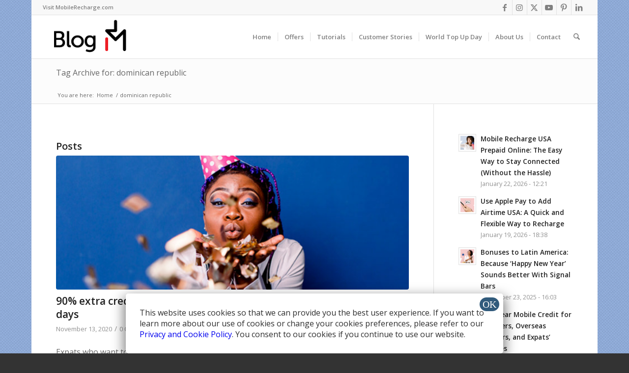

--- FILE ---
content_type: text/html; charset=UTF-8
request_url: https://blog.mobilerecharge.com/tag/dominican-republic/
body_size: 14385
content:
<!DOCTYPE html>
<html lang="en-US" class="html_boxed responsive av-preloader-disabled  html_header_top html_logo_left html_main_nav_header html_menu_right html_slim html_header_sticky html_header_shrinking html_header_topbar_active html_mobile_menu_tablet html_header_searchicon html_content_align_center html_header_unstick_top_disabled html_header_stretch html_av-submenu-hidden html_av-submenu-display-click html_av-overlay-side html_av-overlay-side-classic html_av-submenu-noclone html_entry_id_3374 av-cookies-no-cookie-consent av-no-preview av-default-lightbox html_text_menu_active av-mobile-menu-switch-default">
<head>
<meta charset="UTF-8" />


<!-- mobile setting -->
<meta name="viewport" content="width=device-width, initial-scale=1">

<!-- Scripts/CSS and wp_head hook -->
<meta name='robots' content='index, follow, max-image-preview:large, max-snippet:-1, max-video-preview:-1' />
	<style>img:is([sizes="auto" i], [sizes^="auto," i]) { contain-intrinsic-size: 3000px 1500px }</style>
	
	<!-- This site is optimized with the Yoast SEO plugin v25.9 - https://yoast.com/wordpress/plugins/seo/ -->
	<title>dominican republic Archives - MobileRecharge Blog</title>
	<link rel="canonical" href="https://blog.mobilerecharge.com/tag/dominican-republic/" />
	<meta property="og:locale" content="en_US" />
	<meta property="og:type" content="article" />
	<meta property="og:title" content="dominican republic Archives - MobileRecharge Blog" />
	<meta property="og:url" content="https://blog.mobilerecharge.com/tag/dominican-republic/" />
	<meta property="og:site_name" content="MobileRecharge Blog" />
	<script type="application/ld+json" class="yoast-schema-graph">{"@context":"https://schema.org","@graph":[{"@type":"CollectionPage","@id":"https://blog.mobilerecharge.com/tag/dominican-republic/","url":"https://blog.mobilerecharge.com/tag/dominican-republic/","name":"dominican republic Archives - MobileRecharge Blog","isPartOf":{"@id":"https://blog.mobilerecharge.com/#website"},"primaryImageOfPage":{"@id":"https://blog.mobilerecharge.com/tag/dominican-republic/#primaryimage"},"image":{"@id":"https://blog.mobilerecharge.com/tag/dominican-republic/#primaryimage"},"thumbnailUrl":"https://blog.mobilerecharge.com/wp-content/uploads/2020/11/Screenshot-2020-11-13-at-11.53.17.png","breadcrumb":{"@id":"https://blog.mobilerecharge.com/tag/dominican-republic/#breadcrumb"},"inLanguage":"en-US"},{"@type":"ImageObject","inLanguage":"en-US","@id":"https://blog.mobilerecharge.com/tag/dominican-republic/#primaryimage","url":"https://blog.mobilerecharge.com/wp-content/uploads/2020/11/Screenshot-2020-11-13-at-11.53.17.png","contentUrl":"https://blog.mobilerecharge.com/wp-content/uploads/2020/11/Screenshot-2020-11-13-at-11.53.17.png","width":1264,"height":754,"caption":"Dominican woman"},{"@type":"BreadcrumbList","@id":"https://blog.mobilerecharge.com/tag/dominican-republic/#breadcrumb","itemListElement":[{"@type":"ListItem","position":1,"name":"Home","item":"https://blog.mobilerecharge.com/"},{"@type":"ListItem","position":2,"name":"dominican republic"}]},{"@type":"WebSite","@id":"https://blog.mobilerecharge.com/#website","url":"https://blog.mobilerecharge.com/","name":"MobileRecharge Blog","description":"Recharge a mobile fast and easy!","potentialAction":[{"@type":"SearchAction","target":{"@type":"EntryPoint","urlTemplate":"https://blog.mobilerecharge.com/?s={search_term_string}"},"query-input":{"@type":"PropertyValueSpecification","valueRequired":true,"valueName":"search_term_string"}}],"inLanguage":"en-US"}]}</script>
	<!-- / Yoast SEO plugin. -->


<link rel='dns-prefetch' href='//blog.mobilerecharge.com' />
<link rel='dns-prefetch' href='//ajax.googleapis.com' />

<!-- google webfont font replacement -->

			<script type='text/javascript'>

				(function() {

					/*	check if webfonts are disabled by user setting via cookie - or user must opt in.	*/
					var html = document.getElementsByTagName('html')[0];
					var cookie_check = html.className.indexOf('av-cookies-needs-opt-in') >= 0 || html.className.indexOf('av-cookies-can-opt-out') >= 0;
					var allow_continue = true;
					var silent_accept_cookie = html.className.indexOf('av-cookies-user-silent-accept') >= 0;

					if( cookie_check && ! silent_accept_cookie )
					{
						if( ! document.cookie.match(/aviaCookieConsent/) || html.className.indexOf('av-cookies-session-refused') >= 0 )
						{
							allow_continue = false;
						}
						else
						{
							if( ! document.cookie.match(/aviaPrivacyRefuseCookiesHideBar/) )
							{
								allow_continue = false;
							}
							else if( ! document.cookie.match(/aviaPrivacyEssentialCookiesEnabled/) )
							{
								allow_continue = false;
							}
							else if( document.cookie.match(/aviaPrivacyGoogleWebfontsDisabled/) )
							{
								allow_continue = false;
							}
						}
					}

					if( allow_continue )
					{
						var f = document.createElement('link');

						f.type 	= 'text/css';
						f.rel 	= 'stylesheet';
						f.href 	= 'https://fonts.googleapis.com/css?family=Open+Sans:400,600&display=auto';
						f.id 	= 'avia-google-webfont';

						document.getElementsByTagName('head')[0].appendChild(f);
					}
				})();

			</script>
			<link rel='stylesheet' id='avia-grid-css' href='https://blog.mobilerecharge.com/wp-content/themes/enfold/css/grid.css?ver=7.1.2' type='text/css' media='all' />
<link rel='stylesheet' id='avia-base-css' href='https://blog.mobilerecharge.com/wp-content/themes/enfold/css/base.css?ver=7.1.2' type='text/css' media='all' />
<link rel='stylesheet' id='avia-layout-css' href='https://blog.mobilerecharge.com/wp-content/themes/enfold/css/layout.css?ver=7.1.2' type='text/css' media='all' />
<link rel='stylesheet' id='avia-module-blog-css' href='https://blog.mobilerecharge.com/wp-content/themes/enfold/config-templatebuilder/avia-shortcodes/blog/blog.css?ver=7.1.2' type='text/css' media='all' />
<link rel='stylesheet' id='avia-module-postslider-css' href='https://blog.mobilerecharge.com/wp-content/themes/enfold/config-templatebuilder/avia-shortcodes/postslider/postslider.css?ver=7.1.2' type='text/css' media='all' />
<link rel='stylesheet' id='avia-module-button-css' href='https://blog.mobilerecharge.com/wp-content/themes/enfold/config-templatebuilder/avia-shortcodes/buttons/buttons.css?ver=7.1.2' type='text/css' media='all' />
<link rel='stylesheet' id='avia-module-buttonrow-css' href='https://blog.mobilerecharge.com/wp-content/themes/enfold/config-templatebuilder/avia-shortcodes/buttonrow/buttonrow.css?ver=7.1.2' type='text/css' media='all' />
<link rel='stylesheet' id='avia-module-catalogue-css' href='https://blog.mobilerecharge.com/wp-content/themes/enfold/config-templatebuilder/avia-shortcodes/catalogue/catalogue.css?ver=7.1.2' type='text/css' media='all' />
<link rel='stylesheet' id='avia-module-comments-css' href='https://blog.mobilerecharge.com/wp-content/themes/enfold/config-templatebuilder/avia-shortcodes/comments/comments.css?ver=7.1.2' type='text/css' media='all' />
<link rel='stylesheet' id='avia-module-contact-css' href='https://blog.mobilerecharge.com/wp-content/themes/enfold/config-templatebuilder/avia-shortcodes/contact/contact.css?ver=7.1.2' type='text/css' media='all' />
<link rel='stylesheet' id='avia-module-slideshow-css' href='https://blog.mobilerecharge.com/wp-content/themes/enfold/config-templatebuilder/avia-shortcodes/slideshow/slideshow.css?ver=7.1.2' type='text/css' media='all' />
<link rel='stylesheet' id='avia-module-slideshow-contentpartner-css' href='https://blog.mobilerecharge.com/wp-content/themes/enfold/config-templatebuilder/avia-shortcodes/contentslider/contentslider.css?ver=7.1.2' type='text/css' media='all' />
<link rel='stylesheet' id='avia-module-countdown-css' href='https://blog.mobilerecharge.com/wp-content/themes/enfold/config-templatebuilder/avia-shortcodes/countdown/countdown.css?ver=7.1.2' type='text/css' media='all' />
<link rel='stylesheet' id='avia-module-gallery-css' href='https://blog.mobilerecharge.com/wp-content/themes/enfold/config-templatebuilder/avia-shortcodes/gallery/gallery.css?ver=7.1.2' type='text/css' media='all' />
<link rel='stylesheet' id='avia-module-gridrow-css' href='https://blog.mobilerecharge.com/wp-content/themes/enfold/config-templatebuilder/avia-shortcodes/grid_row/grid_row.css?ver=7.1.2' type='text/css' media='all' />
<link rel='stylesheet' id='avia-module-heading-css' href='https://blog.mobilerecharge.com/wp-content/themes/enfold/config-templatebuilder/avia-shortcodes/heading/heading.css?ver=7.1.2' type='text/css' media='all' />
<link rel='stylesheet' id='avia-module-hr-css' href='https://blog.mobilerecharge.com/wp-content/themes/enfold/config-templatebuilder/avia-shortcodes/hr/hr.css?ver=7.1.2' type='text/css' media='all' />
<link rel='stylesheet' id='avia-module-icon-css' href='https://blog.mobilerecharge.com/wp-content/themes/enfold/config-templatebuilder/avia-shortcodes/icon/icon.css?ver=7.1.2' type='text/css' media='all' />
<link rel='stylesheet' id='avia-module-iconbox-css' href='https://blog.mobilerecharge.com/wp-content/themes/enfold/config-templatebuilder/avia-shortcodes/iconbox/iconbox.css?ver=7.1.2' type='text/css' media='all' />
<link rel='stylesheet' id='avia-module-icongrid-css' href='https://blog.mobilerecharge.com/wp-content/themes/enfold/config-templatebuilder/avia-shortcodes/icongrid/icongrid.css?ver=7.1.2' type='text/css' media='all' />
<link rel='stylesheet' id='avia-module-iconlist-css' href='https://blog.mobilerecharge.com/wp-content/themes/enfold/config-templatebuilder/avia-shortcodes/iconlist/iconlist.css?ver=7.1.2' type='text/css' media='all' />
<link rel='stylesheet' id='avia-module-image-css' href='https://blog.mobilerecharge.com/wp-content/themes/enfold/config-templatebuilder/avia-shortcodes/image/image.css?ver=7.1.2' type='text/css' media='all' />
<link rel='stylesheet' id='avia-module-magazine-css' href='https://blog.mobilerecharge.com/wp-content/themes/enfold/config-templatebuilder/avia-shortcodes/magazine/magazine.css?ver=7.1.2' type='text/css' media='all' />
<link rel='stylesheet' id='avia-module-notification-css' href='https://blog.mobilerecharge.com/wp-content/themes/enfold/config-templatebuilder/avia-shortcodes/notification/notification.css?ver=7.1.2' type='text/css' media='all' />
<link rel='stylesheet' id='avia-module-numbers-css' href='https://blog.mobilerecharge.com/wp-content/themes/enfold/config-templatebuilder/avia-shortcodes/numbers/numbers.css?ver=7.1.2' type='text/css' media='all' />
<link rel='stylesheet' id='avia-module-promobox-css' href='https://blog.mobilerecharge.com/wp-content/themes/enfold/config-templatebuilder/avia-shortcodes/promobox/promobox.css?ver=7.1.2' type='text/css' media='all' />
<link rel='stylesheet' id='avia-module-social-css' href='https://blog.mobilerecharge.com/wp-content/themes/enfold/config-templatebuilder/avia-shortcodes/social_share/social_share.css?ver=7.1.2' type='text/css' media='all' />
<link rel='stylesheet' id='avia-module-table-css' href='https://blog.mobilerecharge.com/wp-content/themes/enfold/config-templatebuilder/avia-shortcodes/table/table.css?ver=7.1.2' type='text/css' media='all' />
<link rel='stylesheet' id='avia-module-tabs-css' href='https://blog.mobilerecharge.com/wp-content/themes/enfold/config-templatebuilder/avia-shortcodes/tabs/tabs.css?ver=7.1.2' type='text/css' media='all' />
<link rel='stylesheet' id='avia-module-testimonials-css' href='https://blog.mobilerecharge.com/wp-content/themes/enfold/config-templatebuilder/avia-shortcodes/testimonials/testimonials.css?ver=7.1.2' type='text/css' media='all' />
<link rel='stylesheet' id='avia-module-toggles-css' href='https://blog.mobilerecharge.com/wp-content/themes/enfold/config-templatebuilder/avia-shortcodes/toggles/toggles.css?ver=7.1.2' type='text/css' media='all' />
<link rel='stylesheet' id='avia-module-video-css' href='https://blog.mobilerecharge.com/wp-content/themes/enfold/config-templatebuilder/avia-shortcodes/video/video.css?ver=7.1.2' type='text/css' media='all' />
<link rel='stylesheet' id='wp-block-library-css' href='https://blog.mobilerecharge.com/wp-includes/css/dist/block-library/style.min.css?ver=6.8.3' type='text/css' media='all' />
<style id='global-styles-inline-css' type='text/css'>
:root{--wp--preset--aspect-ratio--square: 1;--wp--preset--aspect-ratio--4-3: 4/3;--wp--preset--aspect-ratio--3-4: 3/4;--wp--preset--aspect-ratio--3-2: 3/2;--wp--preset--aspect-ratio--2-3: 2/3;--wp--preset--aspect-ratio--16-9: 16/9;--wp--preset--aspect-ratio--9-16: 9/16;--wp--preset--color--black: #000000;--wp--preset--color--cyan-bluish-gray: #abb8c3;--wp--preset--color--white: #ffffff;--wp--preset--color--pale-pink: #f78da7;--wp--preset--color--vivid-red: #cf2e2e;--wp--preset--color--luminous-vivid-orange: #ff6900;--wp--preset--color--luminous-vivid-amber: #fcb900;--wp--preset--color--light-green-cyan: #7bdcb5;--wp--preset--color--vivid-green-cyan: #00d084;--wp--preset--color--pale-cyan-blue: #8ed1fc;--wp--preset--color--vivid-cyan-blue: #0693e3;--wp--preset--color--vivid-purple: #9b51e0;--wp--preset--color--metallic-red: #b02b2c;--wp--preset--color--maximum-yellow-red: #edae44;--wp--preset--color--yellow-sun: #eeee22;--wp--preset--color--palm-leaf: #83a846;--wp--preset--color--aero: #7bb0e7;--wp--preset--color--old-lavender: #745f7e;--wp--preset--color--steel-teal: #5f8789;--wp--preset--color--raspberry-pink: #d65799;--wp--preset--color--medium-turquoise: #4ecac2;--wp--preset--gradient--vivid-cyan-blue-to-vivid-purple: linear-gradient(135deg,rgba(6,147,227,1) 0%,rgb(155,81,224) 100%);--wp--preset--gradient--light-green-cyan-to-vivid-green-cyan: linear-gradient(135deg,rgb(122,220,180) 0%,rgb(0,208,130) 100%);--wp--preset--gradient--luminous-vivid-amber-to-luminous-vivid-orange: linear-gradient(135deg,rgba(252,185,0,1) 0%,rgba(255,105,0,1) 100%);--wp--preset--gradient--luminous-vivid-orange-to-vivid-red: linear-gradient(135deg,rgba(255,105,0,1) 0%,rgb(207,46,46) 100%);--wp--preset--gradient--very-light-gray-to-cyan-bluish-gray: linear-gradient(135deg,rgb(238,238,238) 0%,rgb(169,184,195) 100%);--wp--preset--gradient--cool-to-warm-spectrum: linear-gradient(135deg,rgb(74,234,220) 0%,rgb(151,120,209) 20%,rgb(207,42,186) 40%,rgb(238,44,130) 60%,rgb(251,105,98) 80%,rgb(254,248,76) 100%);--wp--preset--gradient--blush-light-purple: linear-gradient(135deg,rgb(255,206,236) 0%,rgb(152,150,240) 100%);--wp--preset--gradient--blush-bordeaux: linear-gradient(135deg,rgb(254,205,165) 0%,rgb(254,45,45) 50%,rgb(107,0,62) 100%);--wp--preset--gradient--luminous-dusk: linear-gradient(135deg,rgb(255,203,112) 0%,rgb(199,81,192) 50%,rgb(65,88,208) 100%);--wp--preset--gradient--pale-ocean: linear-gradient(135deg,rgb(255,245,203) 0%,rgb(182,227,212) 50%,rgb(51,167,181) 100%);--wp--preset--gradient--electric-grass: linear-gradient(135deg,rgb(202,248,128) 0%,rgb(113,206,126) 100%);--wp--preset--gradient--midnight: linear-gradient(135deg,rgb(2,3,129) 0%,rgb(40,116,252) 100%);--wp--preset--font-size--small: 1rem;--wp--preset--font-size--medium: 1.125rem;--wp--preset--font-size--large: 1.75rem;--wp--preset--font-size--x-large: clamp(1.75rem, 3vw, 2.25rem);--wp--preset--spacing--20: 0.44rem;--wp--preset--spacing--30: 0.67rem;--wp--preset--spacing--40: 1rem;--wp--preset--spacing--50: 1.5rem;--wp--preset--spacing--60: 2.25rem;--wp--preset--spacing--70: 3.38rem;--wp--preset--spacing--80: 5.06rem;--wp--preset--shadow--natural: 6px 6px 9px rgba(0, 0, 0, 0.2);--wp--preset--shadow--deep: 12px 12px 50px rgba(0, 0, 0, 0.4);--wp--preset--shadow--sharp: 6px 6px 0px rgba(0, 0, 0, 0.2);--wp--preset--shadow--outlined: 6px 6px 0px -3px rgba(255, 255, 255, 1), 6px 6px rgba(0, 0, 0, 1);--wp--preset--shadow--crisp: 6px 6px 0px rgba(0, 0, 0, 1);}:root { --wp--style--global--content-size: 800px;--wp--style--global--wide-size: 1130px; }:where(body) { margin: 0; }.wp-site-blocks > .alignleft { float: left; margin-right: 2em; }.wp-site-blocks > .alignright { float: right; margin-left: 2em; }.wp-site-blocks > .aligncenter { justify-content: center; margin-left: auto; margin-right: auto; }:where(.is-layout-flex){gap: 0.5em;}:where(.is-layout-grid){gap: 0.5em;}.is-layout-flow > .alignleft{float: left;margin-inline-start: 0;margin-inline-end: 2em;}.is-layout-flow > .alignright{float: right;margin-inline-start: 2em;margin-inline-end: 0;}.is-layout-flow > .aligncenter{margin-left: auto !important;margin-right: auto !important;}.is-layout-constrained > .alignleft{float: left;margin-inline-start: 0;margin-inline-end: 2em;}.is-layout-constrained > .alignright{float: right;margin-inline-start: 2em;margin-inline-end: 0;}.is-layout-constrained > .aligncenter{margin-left: auto !important;margin-right: auto !important;}.is-layout-constrained > :where(:not(.alignleft):not(.alignright):not(.alignfull)){max-width: var(--wp--style--global--content-size);margin-left: auto !important;margin-right: auto !important;}.is-layout-constrained > .alignwide{max-width: var(--wp--style--global--wide-size);}body .is-layout-flex{display: flex;}.is-layout-flex{flex-wrap: wrap;align-items: center;}.is-layout-flex > :is(*, div){margin: 0;}body .is-layout-grid{display: grid;}.is-layout-grid > :is(*, div){margin: 0;}body{padding-top: 0px;padding-right: 0px;padding-bottom: 0px;padding-left: 0px;}a:where(:not(.wp-element-button)){text-decoration: underline;}:root :where(.wp-element-button, .wp-block-button__link){background-color: #32373c;border-width: 0;color: #fff;font-family: inherit;font-size: inherit;line-height: inherit;padding: calc(0.667em + 2px) calc(1.333em + 2px);text-decoration: none;}.has-black-color{color: var(--wp--preset--color--black) !important;}.has-cyan-bluish-gray-color{color: var(--wp--preset--color--cyan-bluish-gray) !important;}.has-white-color{color: var(--wp--preset--color--white) !important;}.has-pale-pink-color{color: var(--wp--preset--color--pale-pink) !important;}.has-vivid-red-color{color: var(--wp--preset--color--vivid-red) !important;}.has-luminous-vivid-orange-color{color: var(--wp--preset--color--luminous-vivid-orange) !important;}.has-luminous-vivid-amber-color{color: var(--wp--preset--color--luminous-vivid-amber) !important;}.has-light-green-cyan-color{color: var(--wp--preset--color--light-green-cyan) !important;}.has-vivid-green-cyan-color{color: var(--wp--preset--color--vivid-green-cyan) !important;}.has-pale-cyan-blue-color{color: var(--wp--preset--color--pale-cyan-blue) !important;}.has-vivid-cyan-blue-color{color: var(--wp--preset--color--vivid-cyan-blue) !important;}.has-vivid-purple-color{color: var(--wp--preset--color--vivid-purple) !important;}.has-metallic-red-color{color: var(--wp--preset--color--metallic-red) !important;}.has-maximum-yellow-red-color{color: var(--wp--preset--color--maximum-yellow-red) !important;}.has-yellow-sun-color{color: var(--wp--preset--color--yellow-sun) !important;}.has-palm-leaf-color{color: var(--wp--preset--color--palm-leaf) !important;}.has-aero-color{color: var(--wp--preset--color--aero) !important;}.has-old-lavender-color{color: var(--wp--preset--color--old-lavender) !important;}.has-steel-teal-color{color: var(--wp--preset--color--steel-teal) !important;}.has-raspberry-pink-color{color: var(--wp--preset--color--raspberry-pink) !important;}.has-medium-turquoise-color{color: var(--wp--preset--color--medium-turquoise) !important;}.has-black-background-color{background-color: var(--wp--preset--color--black) !important;}.has-cyan-bluish-gray-background-color{background-color: var(--wp--preset--color--cyan-bluish-gray) !important;}.has-white-background-color{background-color: var(--wp--preset--color--white) !important;}.has-pale-pink-background-color{background-color: var(--wp--preset--color--pale-pink) !important;}.has-vivid-red-background-color{background-color: var(--wp--preset--color--vivid-red) !important;}.has-luminous-vivid-orange-background-color{background-color: var(--wp--preset--color--luminous-vivid-orange) !important;}.has-luminous-vivid-amber-background-color{background-color: var(--wp--preset--color--luminous-vivid-amber) !important;}.has-light-green-cyan-background-color{background-color: var(--wp--preset--color--light-green-cyan) !important;}.has-vivid-green-cyan-background-color{background-color: var(--wp--preset--color--vivid-green-cyan) !important;}.has-pale-cyan-blue-background-color{background-color: var(--wp--preset--color--pale-cyan-blue) !important;}.has-vivid-cyan-blue-background-color{background-color: var(--wp--preset--color--vivid-cyan-blue) !important;}.has-vivid-purple-background-color{background-color: var(--wp--preset--color--vivid-purple) !important;}.has-metallic-red-background-color{background-color: var(--wp--preset--color--metallic-red) !important;}.has-maximum-yellow-red-background-color{background-color: var(--wp--preset--color--maximum-yellow-red) !important;}.has-yellow-sun-background-color{background-color: var(--wp--preset--color--yellow-sun) !important;}.has-palm-leaf-background-color{background-color: var(--wp--preset--color--palm-leaf) !important;}.has-aero-background-color{background-color: var(--wp--preset--color--aero) !important;}.has-old-lavender-background-color{background-color: var(--wp--preset--color--old-lavender) !important;}.has-steel-teal-background-color{background-color: var(--wp--preset--color--steel-teal) !important;}.has-raspberry-pink-background-color{background-color: var(--wp--preset--color--raspberry-pink) !important;}.has-medium-turquoise-background-color{background-color: var(--wp--preset--color--medium-turquoise) !important;}.has-black-border-color{border-color: var(--wp--preset--color--black) !important;}.has-cyan-bluish-gray-border-color{border-color: var(--wp--preset--color--cyan-bluish-gray) !important;}.has-white-border-color{border-color: var(--wp--preset--color--white) !important;}.has-pale-pink-border-color{border-color: var(--wp--preset--color--pale-pink) !important;}.has-vivid-red-border-color{border-color: var(--wp--preset--color--vivid-red) !important;}.has-luminous-vivid-orange-border-color{border-color: var(--wp--preset--color--luminous-vivid-orange) !important;}.has-luminous-vivid-amber-border-color{border-color: var(--wp--preset--color--luminous-vivid-amber) !important;}.has-light-green-cyan-border-color{border-color: var(--wp--preset--color--light-green-cyan) !important;}.has-vivid-green-cyan-border-color{border-color: var(--wp--preset--color--vivid-green-cyan) !important;}.has-pale-cyan-blue-border-color{border-color: var(--wp--preset--color--pale-cyan-blue) !important;}.has-vivid-cyan-blue-border-color{border-color: var(--wp--preset--color--vivid-cyan-blue) !important;}.has-vivid-purple-border-color{border-color: var(--wp--preset--color--vivid-purple) !important;}.has-metallic-red-border-color{border-color: var(--wp--preset--color--metallic-red) !important;}.has-maximum-yellow-red-border-color{border-color: var(--wp--preset--color--maximum-yellow-red) !important;}.has-yellow-sun-border-color{border-color: var(--wp--preset--color--yellow-sun) !important;}.has-palm-leaf-border-color{border-color: var(--wp--preset--color--palm-leaf) !important;}.has-aero-border-color{border-color: var(--wp--preset--color--aero) !important;}.has-old-lavender-border-color{border-color: var(--wp--preset--color--old-lavender) !important;}.has-steel-teal-border-color{border-color: var(--wp--preset--color--steel-teal) !important;}.has-raspberry-pink-border-color{border-color: var(--wp--preset--color--raspberry-pink) !important;}.has-medium-turquoise-border-color{border-color: var(--wp--preset--color--medium-turquoise) !important;}.has-vivid-cyan-blue-to-vivid-purple-gradient-background{background: var(--wp--preset--gradient--vivid-cyan-blue-to-vivid-purple) !important;}.has-light-green-cyan-to-vivid-green-cyan-gradient-background{background: var(--wp--preset--gradient--light-green-cyan-to-vivid-green-cyan) !important;}.has-luminous-vivid-amber-to-luminous-vivid-orange-gradient-background{background: var(--wp--preset--gradient--luminous-vivid-amber-to-luminous-vivid-orange) !important;}.has-luminous-vivid-orange-to-vivid-red-gradient-background{background: var(--wp--preset--gradient--luminous-vivid-orange-to-vivid-red) !important;}.has-very-light-gray-to-cyan-bluish-gray-gradient-background{background: var(--wp--preset--gradient--very-light-gray-to-cyan-bluish-gray) !important;}.has-cool-to-warm-spectrum-gradient-background{background: var(--wp--preset--gradient--cool-to-warm-spectrum) !important;}.has-blush-light-purple-gradient-background{background: var(--wp--preset--gradient--blush-light-purple) !important;}.has-blush-bordeaux-gradient-background{background: var(--wp--preset--gradient--blush-bordeaux) !important;}.has-luminous-dusk-gradient-background{background: var(--wp--preset--gradient--luminous-dusk) !important;}.has-pale-ocean-gradient-background{background: var(--wp--preset--gradient--pale-ocean) !important;}.has-electric-grass-gradient-background{background: var(--wp--preset--gradient--electric-grass) !important;}.has-midnight-gradient-background{background: var(--wp--preset--gradient--midnight) !important;}.has-small-font-size{font-size: var(--wp--preset--font-size--small) !important;}.has-medium-font-size{font-size: var(--wp--preset--font-size--medium) !important;}.has-large-font-size{font-size: var(--wp--preset--font-size--large) !important;}.has-x-large-font-size{font-size: var(--wp--preset--font-size--x-large) !important;}
:where(.wp-block-post-template.is-layout-flex){gap: 1.25em;}:where(.wp-block-post-template.is-layout-grid){gap: 1.25em;}
:where(.wp-block-columns.is-layout-flex){gap: 2em;}:where(.wp-block-columns.is-layout-grid){gap: 2em;}
:root :where(.wp-block-pullquote){font-size: 1.5em;line-height: 1.6;}
</style>
<link rel='stylesheet' id='avia-scs-css' href='https://blog.mobilerecharge.com/wp-content/themes/enfold/css/shortcodes.css?ver=7.1.2' type='text/css' media='all' />
<link rel='stylesheet' id='avia-fold-unfold-css' href='https://blog.mobilerecharge.com/wp-content/themes/enfold/css/avia-snippet-fold-unfold.css?ver=7.1.2' type='text/css' media='all' />
<link rel='stylesheet' id='avia-popup-css-css' href='https://blog.mobilerecharge.com/wp-content/themes/enfold/js/aviapopup/magnific-popup.min.css?ver=7.1.2' type='text/css' media='screen' />
<link rel='stylesheet' id='avia-lightbox-css' href='https://blog.mobilerecharge.com/wp-content/themes/enfold/css/avia-snippet-lightbox.css?ver=7.1.2' type='text/css' media='screen' />
<link rel='stylesheet' id='avia-widget-css-css' href='https://blog.mobilerecharge.com/wp-content/themes/enfold/css/avia-snippet-widget.css?ver=7.1.2' type='text/css' media='screen' />
<link rel='stylesheet' id='avia-dynamic-css' href='https://blog.mobilerecharge.com/wp-content/uploads/dynamic_avia/enfold_child_theme.css?ver=68c7d39e84cff' type='text/css' media='all' />
<link rel='stylesheet' id='avia-custom-css' href='https://blog.mobilerecharge.com/wp-content/themes/enfold/css/custom.css?ver=7.1.2' type='text/css' media='all' />
<link rel='stylesheet' id='avia-style-css' href='https://blog.mobilerecharge.com/wp-content/themes/enfoldChild/style.css?ver=7.1.2' type='text/css' media='all' />
<link rel='stylesheet' id='popup-maker-site-css' href='//blog.mobilerecharge.com/wp-content/uploads/pum/pum-site-styles.css?generated=1756357152&#038;ver=1.20.6' type='text/css' media='all' />
<link rel='stylesheet' id='avia-single-post-3374-css' href='https://blog.mobilerecharge.com/wp-content/uploads/dynamic_avia/avia_posts_css/post-3374.css?ver=ver-1757941586' type='text/css' media='all' />
<script type="text/javascript" src="https://blog.mobilerecharge.com/wp-content/themes/enfold/js/avia-js.js?ver=7.1.2" id="avia-js-js"></script>
<script type="text/javascript" src="https://blog.mobilerecharge.com/wp-content/themes/enfold/js/avia-compat.js?ver=7.1.2" id="avia-compat-js"></script>

<link rel="icon" href="https://blog.mobilerecharge.com/wp-content/uploads/2019/05/MobileRechargeFavicon.png" type="image/png">
<!--[if lt IE 9]><script src="https://blog.mobilerecharge.com/wp-content/themes/enfold/js/html5shiv.js"></script><![endif]--><style type="text/css">
		@font-face {font-family: 'entypo-fontello-enfold'; font-weight: normal; font-style: normal; font-display: auto;
		src: url('https://blog.mobilerecharge.com/wp-content/themes/enfold/config-templatebuilder/avia-template-builder/assets/fonts/entypo-fontello-enfold/entypo-fontello-enfold.woff2') format('woff2'),
		url('https://blog.mobilerecharge.com/wp-content/themes/enfold/config-templatebuilder/avia-template-builder/assets/fonts/entypo-fontello-enfold/entypo-fontello-enfold.woff') format('woff'),
		url('https://blog.mobilerecharge.com/wp-content/themes/enfold/config-templatebuilder/avia-template-builder/assets/fonts/entypo-fontello-enfold/entypo-fontello-enfold.ttf') format('truetype'),
		url('https://blog.mobilerecharge.com/wp-content/themes/enfold/config-templatebuilder/avia-template-builder/assets/fonts/entypo-fontello-enfold/entypo-fontello-enfold.svg#entypo-fontello-enfold') format('svg'),
		url('https://blog.mobilerecharge.com/wp-content/themes/enfold/config-templatebuilder/avia-template-builder/assets/fonts/entypo-fontello-enfold/entypo-fontello-enfold.eot'),
		url('https://blog.mobilerecharge.com/wp-content/themes/enfold/config-templatebuilder/avia-template-builder/assets/fonts/entypo-fontello-enfold/entypo-fontello-enfold.eot?#iefix') format('embedded-opentype');
		}

		#top .avia-font-entypo-fontello-enfold, body .avia-font-entypo-fontello-enfold, html body [data-av_iconfont='entypo-fontello-enfold']:before{ font-family: 'entypo-fontello-enfold'; }
		
		@font-face {font-family: 'entypo-fontello'; font-weight: normal; font-style: normal; font-display: auto;
		src: url('https://blog.mobilerecharge.com/wp-content/themes/enfold/config-templatebuilder/avia-template-builder/assets/fonts/entypo-fontello/entypo-fontello.woff2') format('woff2'),
		url('https://blog.mobilerecharge.com/wp-content/themes/enfold/config-templatebuilder/avia-template-builder/assets/fonts/entypo-fontello/entypo-fontello.woff') format('woff'),
		url('https://blog.mobilerecharge.com/wp-content/themes/enfold/config-templatebuilder/avia-template-builder/assets/fonts/entypo-fontello/entypo-fontello.ttf') format('truetype'),
		url('https://blog.mobilerecharge.com/wp-content/themes/enfold/config-templatebuilder/avia-template-builder/assets/fonts/entypo-fontello/entypo-fontello.svg#entypo-fontello') format('svg'),
		url('https://blog.mobilerecharge.com/wp-content/themes/enfold/config-templatebuilder/avia-template-builder/assets/fonts/entypo-fontello/entypo-fontello.eot'),
		url('https://blog.mobilerecharge.com/wp-content/themes/enfold/config-templatebuilder/avia-template-builder/assets/fonts/entypo-fontello/entypo-fontello.eot?#iefix') format('embedded-opentype');
		}

		#top .avia-font-entypo-fontello, body .avia-font-entypo-fontello, html body [data-av_iconfont='entypo-fontello']:before{ font-family: 'entypo-fontello'; }
		</style>

<!--
Debugging Info for Theme support: 

Theme: Enfold
Version: 7.1.2
Installed: enfold
AviaFramework Version: 5.6
AviaBuilder Version: 6.0
aviaElementManager Version: 1.0.1
- - - - - - - - - - -
ChildTheme: Enfold Child Theme
ChildTheme Version: 4.4.0
ChildTheme Installed: enfold

- - - - - - - - - - -
ML:256-PU:63-PLA:4
WP:6.8.3
Compress: CSS:disabled - JS:disabled
Updates: disabled
PLAu:3
-->
</head>

<body id="top" class="archive tag tag-dominican-republic tag-247 wp-theme-enfold wp-child-theme-enfoldChild boxed rtl_columns av-curtain-numeric open_sans  avia-responsive-images-support" itemscope="itemscope" itemtype="https://schema.org/WebPage" >

	
	<div id='wrap_all'>

	
<header id='header' class='all_colors header_color light_bg_color  av_header_top av_logo_left av_main_nav_header av_menu_right av_slim av_header_sticky av_header_shrinking av_header_stretch av_mobile_menu_tablet av_header_searchicon av_header_unstick_top_disabled av_seperator_small_border av_bottom_nav_disabled ' aria-label="Header" data-av_shrink_factor='50' role="banner" itemscope="itemscope" itemtype="https://schema.org/WPHeader" >

		<div id='header_meta' class='container_wrap container_wrap_meta  av_icon_active_right av_extra_header_active av_secondary_left av_entry_id_3374'>

			      <div class='container'>
			      <ul class='noLightbox social_bookmarks icon_count_6'><li class='social_bookmarks_facebook av-social-link-facebook social_icon_1 avia_social_iconfont'><a  target="_blank" aria-label="Link to Facebook" href='https://www.facebook.com/MobileRecharge.Fan' data-av_icon='' data-av_iconfont='entypo-fontello' title="Link to Facebook" desc="Link to Facebook" title='Link to Facebook'><span class='avia_hidden_link_text'>Link to Facebook</span></a></li><li class='social_bookmarks_instagram av-social-link-instagram social_icon_2 avia_social_iconfont'><a  target="_blank" aria-label="Link to Instagram" href='https://www.instagram.com/mobilerecharge/' data-av_icon='' data-av_iconfont='entypo-fontello' title="Link to Instagram" desc="Link to Instagram" title='Link to Instagram'><span class='avia_hidden_link_text'>Link to Instagram</span></a></li><li class='social_bookmarks_twitter av-social-link-twitter social_icon_3 avia_social_iconfont'><a  target="_blank" aria-label="Link to X" href='https://twitter.com/mobilerecharges' data-av_icon='' data-av_iconfont='entypo-fontello' title="Link to X" desc="Link to X" title='Link to X'><span class='avia_hidden_link_text'>Link to X</span></a></li><li class='social_bookmarks_youtube av-social-link-youtube social_icon_4 avia_social_iconfont'><a  target="_blank" aria-label="Link to Youtube" href='https://www.youtube.com/channel/UCKqxiW5wpgDDuR1wApyupUQ' data-av_icon='' data-av_iconfont='entypo-fontello' title="Link to Youtube" desc="Link to Youtube" title='Link to Youtube'><span class='avia_hidden_link_text'>Link to Youtube</span></a></li><li class='social_bookmarks_pinterest av-social-link-pinterest social_icon_5 avia_social_iconfont'><a  target="_blank" aria-label="Link to Pinterest" href='https://www.pinterest.com/MobileRecharges/' data-av_icon='' data-av_iconfont='entypo-fontello' title="Link to Pinterest" desc="Link to Pinterest" title='Link to Pinterest'><span class='avia_hidden_link_text'>Link to Pinterest</span></a></li><li class='social_bookmarks_linkedin av-social-link-linkedin social_icon_6 avia_social_iconfont'><a  target="_blank" aria-label="Link to LinkedIn" href='https://www.linkedin.com/company/mobilerecharge-com' data-av_icon='' data-av_iconfont='entypo-fontello' title="Link to LinkedIn" desc="Link to LinkedIn" title='Link to LinkedIn'><span class='avia_hidden_link_text'>Link to LinkedIn</span></a></li></ul><nav class='sub_menu'  role="navigation" itemscope="itemscope" itemtype="https://schema.org/SiteNavigationElement" ><ul role="menu" class="menu" id="avia2-menu"><li role="menuitem" id="menu-item-245" class="menu-item menu-item-type-custom menu-item-object-custom menu-item-245"><a target="_blank" href="http://www.mobilerecharge.com">Visit MobileRecharge.com</a></li>
</ul></nav>			      </div>
		</div>

		<div  id='header_main' class='container_wrap container_wrap_logo'>

        <div class='container av-logo-container'><div class='inner-container'><span class='logo avia-standard-logo'><a href='https://blog.mobilerecharge.com/' class='' aria-label='logo-blog-mr@2x' title='logo-blog-mr@2x'><img src="https://blog.mobilerecharge.com/wp-content/uploads/2025/06/logo-blog-mr@2x.png" height="100" width="300" alt='MobileRecharge Blog' title='logo-blog-mr@2x' /></a></span><nav class='main_menu' data-selectname='Select a page'  role="navigation" itemscope="itemscope" itemtype="https://schema.org/SiteNavigationElement" ><div class="avia-menu av-main-nav-wrap"><ul role="menu" class="menu av-main-nav" id="avia-menu"><li role="menuitem" id="menu-item-17" class="menu-item menu-item-type-custom menu-item-object-custom menu-item-home menu-item-top-level menu-item-top-level-1"><a href="http://blog.mobilerecharge.com/" itemprop="url" tabindex="0"><span class="avia-bullet"></span><span class="avia-menu-text">Home</span><span class="avia-menu-fx"><span class="avia-arrow-wrap"><span class="avia-arrow"></span></span></span></a></li>
<li role="menuitem" id="menu-item-16" class="menu-item menu-item-type-taxonomy menu-item-object-category menu-item-has-children menu-item-top-level menu-item-top-level-2"><a href="https://blog.mobilerecharge.com/offers/" itemprop="url" tabindex="0"><span class="avia-bullet"></span><span class="avia-menu-text">Offers</span><span class="avia-menu-fx"><span class="avia-arrow-wrap"><span class="avia-arrow"></span></span></span></a>


<ul class="sub-menu">
	<li role="menuitem" id="menu-item-2340" class="menu-item menu-item-type-taxonomy menu-item-object-category"><a href="https://blog.mobilerecharge.com/cuba/" itemprop="url" tabindex="0"><span class="avia-bullet"></span><span class="avia-menu-text">Cuba</span></a></li>
</ul>
</li>
<li role="menuitem" id="menu-item-639" class="menu-item menu-item-type-taxonomy menu-item-object-category menu-item-top-level menu-item-top-level-3"><a href="https://blog.mobilerecharge.com/tutorials/" itemprop="url" tabindex="0"><span class="avia-bullet"></span><span class="avia-menu-text">Tutorials</span><span class="avia-menu-fx"><span class="avia-arrow-wrap"><span class="avia-arrow"></span></span></span></a></li>
<li role="menuitem" id="menu-item-710" class="menu-item menu-item-type-taxonomy menu-item-object-category menu-item-top-level menu-item-top-level-4"><a href="https://blog.mobilerecharge.com/customer-stories/" itemprop="url" tabindex="0"><span class="avia-bullet"></span><span class="avia-menu-text">Customer Stories</span><span class="avia-menu-fx"><span class="avia-arrow-wrap"><span class="avia-arrow"></span></span></span></a></li>
<li role="menuitem" id="menu-item-1455" class="menu-item menu-item-type-taxonomy menu-item-object-category menu-item-has-children menu-item-top-level menu-item-top-level-5"><a href="https://blog.mobilerecharge.com/world-top-up-day/" itemprop="url" tabindex="0"><span class="avia-bullet"></span><span class="avia-menu-text">World Top Up Day</span><span class="avia-menu-fx"><span class="avia-arrow-wrap"><span class="avia-arrow"></span></span></span></a>


<ul class="sub-menu">
	<li role="menuitem" id="menu-item-5338" class="menu-item menu-item-type-taxonomy menu-item-object-category"><a href="https://blog.mobilerecharge.com/world-top-up-day/world-top-up-day-2025/" itemprop="url" tabindex="0"><span class="avia-bullet"></span><span class="avia-menu-text">World Top Up Day 2025</span></a></li>
	<li role="menuitem" id="menu-item-4737" class="menu-item menu-item-type-taxonomy menu-item-object-category"><a href="https://blog.mobilerecharge.com/world-top-up-day/world-top-up-day-2024/" itemprop="url" tabindex="0"><span class="avia-bullet"></span><span class="avia-menu-text">World Top Up Day 2024</span></a></li>
	<li role="menuitem" id="menu-item-4442" class="menu-item menu-item-type-taxonomy menu-item-object-category"><a href="https://blog.mobilerecharge.com/world-top-up-day/world-top-up-day-2023/" itemprop="url" tabindex="0"><span class="avia-bullet"></span><span class="avia-menu-text">World Top Up Day 2023</span></a></li>
	<li role="menuitem" id="menu-item-4109" class="menu-item menu-item-type-taxonomy menu-item-object-category"><a href="https://blog.mobilerecharge.com/world-top-up-day/world-top-up-day-2022/" itemprop="url" tabindex="0"><span class="avia-bullet"></span><span class="avia-menu-text">World Top Up Day 2022</span></a></li>
	<li role="menuitem" id="menu-item-3682" class="menu-item menu-item-type-taxonomy menu-item-object-category"><a href="https://blog.mobilerecharge.com/world-top-up-day/world-top-up-day-2021/" itemprop="url" tabindex="0"><span class="avia-bullet"></span><span class="avia-menu-text">World Top Up Day 2021</span></a></li>
	<li role="menuitem" id="menu-item-3397" class="menu-item menu-item-type-taxonomy menu-item-object-category"><a href="https://blog.mobilerecharge.com/world-top-up-day/world-top-up-day-2020/" itemprop="url" tabindex="0"><span class="avia-bullet"></span><span class="avia-menu-text">World Top Up Day 2020</span></a></li>
	<li role="menuitem" id="menu-item-2782" class="menu-item menu-item-type-taxonomy menu-item-object-category"><a href="https://blog.mobilerecharge.com/world-top-up-day-2019/" itemprop="url" tabindex="0"><span class="avia-bullet"></span><span class="avia-menu-text">World Top Up Day 2019</span></a></li>
	<li role="menuitem" id="menu-item-2781" class="menu-item menu-item-type-taxonomy menu-item-object-category"><a href="https://blog.mobilerecharge.com/world-top-up-day-2018/" itemprop="url" tabindex="0"><span class="avia-bullet"></span><span class="avia-menu-text">World Top Up Day 2018</span></a></li>
	<li role="menuitem" id="menu-item-1456" class="menu-item menu-item-type-post_type menu-item-object-post"><a href="https://blog.mobilerecharge.com/world-top-up-day/world-top-day-2017/" itemprop="url" tabindex="0"><span class="avia-bullet"></span><span class="avia-menu-text">World Top Up Day 2017</span></a></li>
	<li role="menuitem" id="menu-item-1457" class="menu-item menu-item-type-post_type menu-item-object-post"><a href="https://blog.mobilerecharge.com/world-top-up-day/world-top-day-2016/" itemprop="url" tabindex="0"><span class="avia-bullet"></span><span class="avia-menu-text">World Top Up Day 2016</span></a></li>
	<li role="menuitem" id="menu-item-1458" class="menu-item menu-item-type-post_type menu-item-object-post"><a href="https://blog.mobilerecharge.com/world-top-up-day/world-top-day-2015/" itemprop="url" tabindex="0"><span class="avia-bullet"></span><span class="avia-menu-text">World Top Up Day 2015</span></a></li>
</ul>
</li>
<li role="menuitem" id="menu-item-3221" class="menu-item menu-item-type-post_type menu-item-object-page menu-item-top-level menu-item-top-level-6"><a href="https://blog.mobilerecharge.com/about-mobilerecharge-com-online-top-up/" itemprop="url" tabindex="0"><span class="avia-bullet"></span><span class="avia-menu-text">About Us</span><span class="avia-menu-fx"><span class="avia-arrow-wrap"><span class="avia-arrow"></span></span></span></a></li>
<li role="menuitem" id="menu-item-23" class="menu-item menu-item-type-custom menu-item-object-custom menu-item-top-level menu-item-top-level-7"><a href="http://mobilerecharge.com/contact" itemprop="url" tabindex="0"><span class="avia-bullet"></span><span class="avia-menu-text">Contact</span><span class="avia-menu-fx"><span class="avia-arrow-wrap"><span class="avia-arrow"></span></span></span></a></li>
<li id="menu-item-search" class="noMobile menu-item menu-item-search-dropdown menu-item-avia-special" role="menuitem"><a class="avia-svg-icon avia-font-svg_entypo-fontello" aria-label="Search" href="?s=" rel="nofollow" title="Click to open the search input field" data-avia-search-tooltip="
&lt;search&gt;
	&lt;form role=&quot;search&quot; action=&quot;https://blog.mobilerecharge.com/&quot; id=&quot;searchform&quot; method=&quot;get&quot; class=&quot;&quot;&gt;
		&lt;div&gt;
&lt;span class=&#039;av_searchform_search avia-svg-icon avia-font-svg_entypo-fontello&#039; data-av_svg_icon=&#039;search&#039; data-av_iconset=&#039;svg_entypo-fontello&#039;&gt;&lt;svg version=&quot;1.1&quot; xmlns=&quot;http://www.w3.org/2000/svg&quot; width=&quot;25&quot; height=&quot;32&quot; viewBox=&quot;0 0 25 32&quot; preserveAspectRatio=&quot;xMidYMid meet&quot; aria-labelledby=&#039;av-svg-title-1&#039; aria-describedby=&#039;av-svg-desc-1&#039; role=&quot;graphics-symbol&quot; aria-hidden=&quot;true&quot;&gt;
&lt;title id=&#039;av-svg-title-1&#039;&gt;Search&lt;/title&gt;
&lt;desc id=&#039;av-svg-desc-1&#039;&gt;Search&lt;/desc&gt;
&lt;path d=&quot;M24.704 24.704q0.96 1.088 0.192 1.984l-1.472 1.472q-1.152 1.024-2.176 0l-6.080-6.080q-2.368 1.344-4.992 1.344-4.096 0-7.136-3.040t-3.040-7.136 2.88-7.008 6.976-2.912 7.168 3.040 3.072 7.136q0 2.816-1.472 5.184zM3.008 13.248q0 2.816 2.176 4.992t4.992 2.176 4.832-2.016 2.016-4.896q0-2.816-2.176-4.96t-4.992-2.144-4.832 2.016-2.016 4.832z&quot;&gt;&lt;/path&gt;
&lt;/svg&gt;&lt;/span&gt;			&lt;input type=&quot;submit&quot; value=&quot;&quot; id=&quot;searchsubmit&quot; class=&quot;button&quot; title=&quot;Enter at least 3 characters to show search results in a dropdown or click to route to search result page to show all results&quot; /&gt;
			&lt;input type=&quot;search&quot; id=&quot;s&quot; name=&quot;s&quot; value=&quot;&quot; aria-label=&#039;Search&#039; placeholder=&#039;Search&#039; required /&gt;
		&lt;/div&gt;
	&lt;/form&gt;
&lt;/search&gt;
" data-av_svg_icon='search' data-av_iconset='svg_entypo-fontello'><svg version="1.1" xmlns="http://www.w3.org/2000/svg" width="25" height="32" viewBox="0 0 25 32" preserveAspectRatio="xMidYMid meet" aria-labelledby='av-svg-title-2' aria-describedby='av-svg-desc-2' role="graphics-symbol" aria-hidden="true">
<title id='av-svg-title-2'>Click to open the search input field</title>
<desc id='av-svg-desc-2'>Click to open the search input field</desc>
<path d="M24.704 24.704q0.96 1.088 0.192 1.984l-1.472 1.472q-1.152 1.024-2.176 0l-6.080-6.080q-2.368 1.344-4.992 1.344-4.096 0-7.136-3.040t-3.040-7.136 2.88-7.008 6.976-2.912 7.168 3.040 3.072 7.136q0 2.816-1.472 5.184zM3.008 13.248q0 2.816 2.176 4.992t4.992 2.176 4.832-2.016 2.016-4.896q0-2.816-2.176-4.96t-4.992-2.144-4.832 2.016-2.016 4.832z"></path>
</svg><span class="avia_hidden_link_text">Search</span></a></li><li class="av-burger-menu-main menu-item-avia-special " role="menuitem">
	        			<a href="#" aria-label="Menu" aria-hidden="false">
							<span class="av-hamburger av-hamburger--spin av-js-hamburger">
								<span class="av-hamburger-box">
						          <span class="av-hamburger-inner"></span>
						          <strong>Menu</strong>
								</span>
							</span>
							<span class="avia_hidden_link_text">Menu</span>
						</a>
	        		   </li></ul></div></nav></div> </div> 
		<!-- end container_wrap-->
		</div>
<div class="header_bg"></div>
<!-- end header -->
</header>

	<div id='main' class='all_colors' data-scroll-offset='88'>

	<div class='stretch_full container_wrap alternate_color light_bg_color title_container'><div class='container'><h1 class='main-title entry-title '><a href='https://blog.mobilerecharge.com/tag/dominican-republic/' rel='bookmark' title='Permanent Link: Tag Archive for: dominican republic'  itemprop="headline" >Tag Archive for: dominican republic</a></h1><div class="breadcrumb breadcrumbs avia-breadcrumbs"><div class="breadcrumb-trail" ><span class="trail-before"><span class="breadcrumb-title">You are here:</span></span> <span  itemscope="itemscope" itemtype="https://schema.org/BreadcrumbList" ><span  itemscope="itemscope" itemtype="https://schema.org/ListItem" itemprop="itemListElement" ><a itemprop="url" href="https://blog.mobilerecharge.com" title="MobileRecharge Blog" rel="home" class="trail-begin"><span itemprop="name">Home</span></a><span itemprop="position" class="hidden">1</span></span></span> <span class="sep">/</span> <span class="trail-end">dominican republic</span></div></div></div></div>
		<div class='container_wrap container_wrap_first main_color sidebar_right'>

			<div class='container template-blog '>

				<main class='content av-content-small alpha units av-main-tag'  role="main" itemprop="mainContentOfPage" itemscope="itemscope" itemtype="https://schema.org/Blog" >

					<div class="category-term-description">
											</div>

					<h3 class='post-title tag-page-post-type-title '>Posts</h3><article class='post-entry post-entry-type-standard post-entry-3374 post-loop-1 post-parity-odd single-big with-slider post-3374 post type-post status-publish format-standard has-post-thumbnail hentry category-news category-offers tag-bonus-for-claro tag-claro-dominican-republic tag-claro-dominican-republic-pay-bill tag-claro-dominican-republic-recarga tag-claro-dominican-republic-recharge tag-dominican-expats tag-dominican-immigrants tag-dominican-republic tag-dominicanos tag-dominicans-in-usa tag-dominicans-overseas tag-hispanics tag-mobile-recharge-to-claro tag-recharge-to-republica-dominicana tag-top-up-claro-dominican-republic'  itemscope="itemscope" itemtype="https://schema.org/BlogPosting" ><div class="big-preview single-big"><a href="https://blog.mobilerecharge.com/news/90bonus-top-up-claro-dominican-republic/" title="90% extra credit when you top up Claro Dominican Republic these days"><img width="845" height="321" src="https://blog.mobilerecharge.com/wp-content/uploads/2020/11/Screenshot-2020-11-13-at-11.53.17-845x321.png" class="wp-image-3376 avia-img-lazy-loading-3376 attachment-entry_with_sidebar size-entry_with_sidebar wp-post-image" alt="Dominican woman" decoding="async" loading="lazy" /></a></div><div class='blog-meta'></div><div class='entry-content-wrapper clearfix standard-content'><header class="entry-content-header"><h2 class='post-title entry-title '  itemprop="headline" ><a href="https://blog.mobilerecharge.com/news/90bonus-top-up-claro-dominican-republic/" rel="bookmark" title="Permanent Link: 90% extra credit when you top up Claro Dominican Republic these days">90% extra credit when you top up Claro Dominican Republic these days<span class="post-format-icon minor-meta"></span></a></h2><span class='post-meta-infos'><time class='date-container minor-meta updated' >November 13, 2020</time><span class='text-sep text-sep-date'>/</span><span class='comment-container minor-meta'><a href="https://blog.mobilerecharge.com/news/90bonus-top-up-claro-dominican-republic/#respond" class="comments-link" >0 Comments</a></span><span class='text-sep text-sep-comment'>/</span><span class="blog-categories minor-meta">in <a href="https://blog.mobilerecharge.com/news/" rel="tag">News</a>, <a href="https://blog.mobilerecharge.com/offers/" rel="tag">Offers</a> </span></header><div class="entry-content"  itemprop="text" ><p>Expats who want to save big when they top up Claro Dominican Republic have the chance now. 90% free credit added automatically these days.</p>
<div class="read-more-link"><a href="https://blog.mobilerecharge.com/news/90bonus-top-up-claro-dominican-republic/" class="more-link">Read more<span class="more-link-arrow">  &rarr;</span></a></div>
</div><footer class="entry-footer"></footer><div class='post_delimiter'></div></div><div class='post_author_timeline'></div><span class='hidden'>
				<span class='av-structured-data'  itemprop="image" itemscope="itemscope" itemtype="https://schema.org/ImageObject" >
						<span itemprop='url'>https://blog.mobilerecharge.com/wp-content/uploads/2020/11/Screenshot-2020-11-13-at-11.53.17.png</span>
						<span itemprop='height'>754</span>
						<span itemprop='width'>1264</span>
				</span>
				<span class='av-structured-data'  itemprop="publisher" itemtype="https://schema.org/Organization" itemscope="itemscope" >
						<span itemprop='name'>Aura Badiu</span>
						<span itemprop='logo' itemscope itemtype='https://schema.org/ImageObject'>
							<span itemprop='url'>https://blog.mobilerecharge.com/wp-content/uploads/2025/06/logo-blog-mr@2x.png</span>
						</span>
				</span><span class='av-structured-data'  itemprop="author" itemscope="itemscope" itemtype="https://schema.org/Person" ><span itemprop='name'>Aura Badiu</span></span><span class='av-structured-data'  itemprop="datePublished" datetime="2020-11-13T12:10:32+02:00" >2020-11-13 12:10:32</span><span class='av-structured-data'  itemprop="dateModified" itemtype="https://schema.org/dateModified" >2020-11-13 13:15:35</span><span class='av-structured-data'  itemprop="mainEntityOfPage" itemtype="https://schema.org/mainEntityOfPage" ><span itemprop='name'>90% extra credit when you top up Claro Dominican Republic these days</span></span></span></article><article class='post-entry post-entry-type-standard post-entry-2082 post-loop-2 post-parity-even post-entry-last single-big with-slider post-2082 post type-post status-publish format-standard has-post-thumbnail hentry category-news category-tutorials tag-airtime-to-dominican-republic tag-altice tag-altice-dominican-republic tag-altice-dominicana tag-altice-group tag-dominican-expats tag-dominican-republic tag-dominicans tag-dominicans-abroad tag-generous-dominicans tag-mobilerecharge-app-in-spanish tag-orange-dominican-republic tag-orange-dominicana tag-orange-rebranding tag-recharges-to-dominican-republic tag-spanish-top-up-app tag-top-up-dominican-republic-phones'  itemscope="itemscope" itemtype="https://schema.org/BlogPosting" ><div class="big-preview single-big"><a href="https://blog.mobilerecharge.com/news/5-must-knows-for-your-next-orange-dominican-republic-mobile-recharge/" title="Photo by Justin Aikin on Unsplash"><img width="845" height="321" src="https://blog.mobilerecharge.com/wp-content/uploads/2018/10/blog_domrep-845x321.jpg" class="wp-image-2090 avia-img-lazy-loading-2090 attachment-entry_with_sidebar size-entry_with_sidebar wp-post-image" alt="" decoding="async" loading="lazy" /></a></div><div class='blog-meta'></div><div class='entry-content-wrapper clearfix standard-content'><header class="entry-content-header"><h2 class='post-title entry-title '  itemprop="headline" ><a href="https://blog.mobilerecharge.com/news/5-must-knows-for-your-next-orange-dominican-republic-mobile-recharge/" rel="bookmark" title="Permanent Link: 5 Must knows for your next Orange Dominican Republic mobile recharge">5 Must knows for your next Orange Dominican Republic mobile recharge<span class="post-format-icon minor-meta"></span></a></h2><span class='post-meta-infos'><time class='date-container minor-meta updated' >October 19, 2018</time><span class='text-sep text-sep-date'>/</span><span class='comment-container minor-meta'><a href="https://blog.mobilerecharge.com/news/5-must-knows-for-your-next-orange-dominican-republic-mobile-recharge/#respond" class="comments-link" >0 Comments</a></span><span class='text-sep text-sep-comment'>/</span><span class="blog-categories minor-meta">in <a href="https://blog.mobilerecharge.com/news/" rel="tag">News</a>, <a href="https://blog.mobilerecharge.com/tutorials/" rel="tag">Tutorials</a> </span></header><div class="entry-content"  itemprop="text" ><p>If you were born in the Dominican Republic, but moved abroad or if you ever visited the country, loved it and made friends there, you&#8217;re surely interested in the latest news. Orange Dominican Republic is now Altice. So, if you keep in touch with relatives or friends and you recharge their Orange Dominican Republic mobiles or [&hellip;]</p>
<div class="read-more-link"><a href="https://blog.mobilerecharge.com/news/5-must-knows-for-your-next-orange-dominican-republic-mobile-recharge/" class="more-link">Read more<span class="more-link-arrow">  &rarr;</span></a></div>
</div><footer class="entry-footer"></footer><div class='post_delimiter'></div></div><div class='post_author_timeline'></div><span class='hidden'>
				<span class='av-structured-data'  itemprop="image" itemscope="itemscope" itemtype="https://schema.org/ImageObject" >
						<span itemprop='url'>https://blog.mobilerecharge.com/wp-content/uploads/2018/10/blog_domrep.jpg</span>
						<span itemprop='height'>2408</span>
						<span itemprop='width'>4088</span>
				</span>
				<span class='av-structured-data'  itemprop="publisher" itemtype="https://schema.org/Organization" itemscope="itemscope" >
						<span itemprop='name'>Aura Badiu</span>
						<span itemprop='logo' itemscope itemtype='https://schema.org/ImageObject'>
							<span itemprop='url'>https://blog.mobilerecharge.com/wp-content/uploads/2025/06/logo-blog-mr@2x.png</span>
						</span>
				</span><span class='av-structured-data'  itemprop="author" itemscope="itemscope" itemtype="https://schema.org/Person" ><span itemprop='name'>Aura Badiu</span></span><span class='av-structured-data'  itemprop="datePublished" datetime="2018-10-19T17:53:35+03:00" >2018-10-19 17:53:35</span><span class='av-structured-data'  itemprop="dateModified" itemtype="https://schema.org/dateModified" >2018-10-22 18:18:45</span><span class='av-structured-data'  itemprop="mainEntityOfPage" itemtype="https://schema.org/mainEntityOfPage" ><span itemprop='name'>5 Must knows for your next Orange Dominican Republic mobile recharge</span></span></span></article><div class='single-big'></div>
				<!--end content-->
				</main>

				<aside class='sidebar sidebar_right   alpha units' aria-label="Sidebar"  role="complementary" itemscope="itemscope" itemtype="https://schema.org/WPSideBar" ><div class="inner_sidebar extralight-border"><section id="newsbox-2" class="widget clearfix avia-widget-container newsbox"><ul class="news-wrap image_size_widget"><li class="news-content post-format-standard"><div class="news-link"><a class='news-thumb ' title="Read: Mobile Recharge USA Prepaid Online: The Easy Way to Stay Connected (Without the Hassle)" href="https://blog.mobilerecharge.com/news/mobile-recharge-usa-prepaid-online-the-easy-way-to-stay-connected-without-the-hassle/"><img loading="lazy" width="36" height="36" src="https://blog.mobilerecharge.com/wp-content/uploads/2026/01/20-Jan-1-36x36.png" class="wp-image-5458 avia-img-lazy-loading-5458 attachment-widget size-widget wp-post-image" alt="mobile recharge USA prepaid online" decoding="async" srcset="https://blog.mobilerecharge.com/wp-content/uploads/2026/01/20-Jan-1-36x36.png 36w, https://blog.mobilerecharge.com/wp-content/uploads/2026/01/20-Jan-1-80x80.png 80w, https://blog.mobilerecharge.com/wp-content/uploads/2026/01/20-Jan-1-180x180.png 180w" sizes="(max-width: 36px) 100vw, 36px" /></a><div class="news-headline"><a class='news-title' title="Read: Mobile Recharge USA Prepaid Online: The Easy Way to Stay Connected (Without the Hassle)" href="https://blog.mobilerecharge.com/news/mobile-recharge-usa-prepaid-online-the-easy-way-to-stay-connected-without-the-hassle/">Mobile Recharge USA Prepaid Online: The Easy Way to Stay Connected (Without the Hassle)</a><span class="news-time">January 22, 2026 - 12:21</span></div></div></li><li class="news-content post-format-standard"><div class="news-link"><a class='news-thumb ' title="Read: Use Apple Pay to Add Airtime USA: A Quick and Flexible Way to Recharge" href="https://blog.mobilerecharge.com/news/use-apple-pay-to-add-airtime-usa-a-quick-and-flexible-way-to-recharge/"><img loading="lazy" width="36" height="36" src="https://blog.mobilerecharge.com/wp-content/uploads/2026/01/16-Jan-1-36x36.png" class="wp-image-5451 avia-img-lazy-loading-5451 attachment-widget size-widget wp-post-image" alt="use Apple Pay to add airtime USA" decoding="async" srcset="https://blog.mobilerecharge.com/wp-content/uploads/2026/01/16-Jan-1-36x36.png 36w, https://blog.mobilerecharge.com/wp-content/uploads/2026/01/16-Jan-1-80x80.png 80w, https://blog.mobilerecharge.com/wp-content/uploads/2026/01/16-Jan-1-180x180.png 180w" sizes="(max-width: 36px) 100vw, 36px" /></a><div class="news-headline"><a class='news-title' title="Read: Use Apple Pay to Add Airtime USA: A Quick and Flexible Way to Recharge" href="https://blog.mobilerecharge.com/news/use-apple-pay-to-add-airtime-usa-a-quick-and-flexible-way-to-recharge/">Use Apple Pay to Add Airtime USA: A Quick and Flexible Way to Recharge</a><span class="news-time">January 19, 2026 - 18:38</span></div></div></li><li class="news-content post-format-standard"><div class="news-link"><a class='news-thumb ' title="Read: Bonuses to Latin America: Because ‘Happy New Year’ Sounds Better With Signal Bars" href="https://blog.mobilerecharge.com/news/bonuses-to-latin-america/"><img loading="lazy" width="36" height="36" src="https://blog.mobilerecharge.com/wp-content/uploads/2025/06/MR-Blog-Gift-Cards-for-Women-36x36.png" class="wp-image-5191 avia-img-lazy-loading-5191 attachment-widget size-widget wp-post-image" alt="Bonuses to Latin America" decoding="async" srcset="https://blog.mobilerecharge.com/wp-content/uploads/2025/06/MR-Blog-Gift-Cards-for-Women-36x36.png 36w, https://blog.mobilerecharge.com/wp-content/uploads/2025/06/MR-Blog-Gift-Cards-for-Women-80x80.png 80w, https://blog.mobilerecharge.com/wp-content/uploads/2025/06/MR-Blog-Gift-Cards-for-Women-180x180.png 180w" sizes="(max-width: 36px) 100vw, 36px" /></a><div class="news-headline"><a class='news-title' title="Read: Bonuses to Latin America: Because ‘Happy New Year’ Sounds Better With Signal Bars" href="https://blog.mobilerecharge.com/news/bonuses-to-latin-america/">Bonuses to Latin America: Because ‘Happy New Year’ Sounds Better With Signal Bars</a><span class="news-time">December 23, 2025 - 16:03</span></div></div></li><li class="news-content post-format-standard"><div class="news-link"><a class='news-thumb ' title="Read: New Year Mobile Credit for Travelers, Overseas Workers, and Expats’ Families" href="https://blog.mobilerecharge.com/tutorials/new-year-mobile-credit-for-travelers-overseas-workers-and-expats-families/"><img loading="lazy" width="36" height="36" src="https://blog.mobilerecharge.com/wp-content/uploads/2025/12/19-Dec-1-36x36.png" class="wp-image-5425 avia-img-lazy-loading-5425 attachment-widget size-widget wp-post-image" alt="new year mobile credit" decoding="async" srcset="https://blog.mobilerecharge.com/wp-content/uploads/2025/12/19-Dec-1-36x36.png 36w, https://blog.mobilerecharge.com/wp-content/uploads/2025/12/19-Dec-1-80x80.png 80w, https://blog.mobilerecharge.com/wp-content/uploads/2025/12/19-Dec-1-180x180.png 180w" sizes="(max-width: 36px) 100vw, 36px" /></a><div class="news-headline"><a class='news-title' title="Read: New Year Mobile Credit for Travelers, Overseas Workers, and Expats’ Families" href="https://blog.mobilerecharge.com/tutorials/new-year-mobile-credit-for-travelers-overseas-workers-and-expats-families/">New Year Mobile Credit for Travelers, Overseas Workers, and Expats’ Families</a><span class="news-time">December 23, 2025 - 13:26</span></div></div></li></ul><span class="seperator extralight-border"></span></section><section id="text-9" class="widget clearfix widget_text">			<div class="textwidget"><div id="fb-root"></div>
<script>(function(d, s, id) {
  var js, fjs = d.getElementsByTagName(s)[0];
  if (d.getElementById(id)) return;
  js = d.createElement(s); js.id = id;
  js.src = "//connect.facebook.net/en_US/sdk.js#xfbml=1&version=v2.6";
  fjs.parentNode.insertBefore(js, fjs);
}(document, 'script', 'facebook-jssdk'));</script>
<div class="fb-page" data-href="https://www.facebook.com/MobileRecharge.Fan" data-tabs="timeline" data-small-header="false" data-adapt-container-width="true" data-hide-cover="false" data-show-facepile="true"><div class="fb-xfbml-parse-ignore"><blockquote cite="https://www.facebook.com/MobileRecharge.Fan"><a href="https://www.facebook.com/MobileRecharge.Fan">MobileRecharge.com</a></blockquote></div></div></div>
		<span class="seperator extralight-border"></span></section><section id="text-2" class="widget clearfix widget_text">			<div class="textwidget"><!-- Place this tag in your head or just before your close body tag. -->
<script src="https://apis.google.com/js/platform.js" async defer></script>

<!-- Place this tag where you want the widget to render. -->
<div class="g-page" data-width="275" data-href="https://plus.google.com/115612795909481992983" data-rel="publisher"></div></div>
		<span class="seperator extralight-border"></span></section><section id="text-7" class="widget clearfix widget_text">			<div class="textwidget"><a href="https://twitter.com/MobileRecharges" class="twitter-follow-button" data-show-count="false" data-size="large" data-dnt="true">Follow @MobileRecharges</a>
<script>!function(d,s,id){var js,fjs=d.getElementsByTagName(s)[0],p=/^http:/.test(d.location)?'http':'https';if(!d.getElementById(id)){js=d.createElement(s);js.id=id;js.src=p+'://platform.twitter.com/widgets.js';fjs.parentNode.insertBefore(js,fjs);}}(document, 'script', 'twitter-wjs');</script></div>
		<span class="seperator extralight-border"></span></section><section id="text-10" class="widget clearfix widget_text">			<div class="textwidget"><script src="https://apis.google.com/js/platform.js"></script>

<div class="g-ytsubscribe" data-channelid="UCKqxiW5wpgDDuR1wApyupUQ" data-layout="full" data-count="default"></div></div>
		<span class="seperator extralight-border"></span></section><section id="text-11" class="widget clearfix widget_text">			<div class="textwidget"><script src="//platform.linkedin.com/in.js" type="text/javascript"> lang: en_US</script>
<script type="IN/FollowCompany" data-id="5197397" data-counter="right"></script></div>
		<span class="seperator extralight-border"></span></section><section id="text-13" class="widget clearfix widget_text">			<div class="textwidget"><a data-pin-do="buttonFollow" href="https://www.pinterest.com/MobileRecharges/">Expats'&nbsp;Friend</a>
<script async defer src="//assets.pinterest.com/js/pinit.js"></script>
</div>
		<span class="seperator extralight-border"></span></section></div></aside>
			</div><!--end container-->

		</div><!-- close default .container_wrap element -->

				<div class='container_wrap footer_color' id='footer'>

					<div class='container'>

						<div class='flex_column av_one_fourth  first el_before_av_one_fourth'><section id="text-3" class="widget clearfix widget_text"><h3 class="widgettitle">Who we are?</h3>			<div class="textwidget"><ul>
<li><a target="_blank" href="https://mobilerecharge.com/">MobileRecharge</a></li>
<li><a target="_blank" href="https://mobilerecharge.com/account/home">My Account</a></li>
<li><a target="_blank" href="https://mobilerecharge.com/privacy">Privacy Policy</a></li>
<li><a target="_blank" href="https://mobilerecharge.com/terms">Terms and Conditions</a></li>
<li><a href="https://blog.mobilerecharge.com/about-mobilerecharge-com-online-top-up/">About Us</a></li>
<li><a href="https://blog.mobilerecharge.com/news">News</a></li>
</ul></div>
		<span class="seperator extralight-border"></span></section></div><div class='flex_column av_one_fourth  el_after_av_one_fourth el_before_av_one_fourth '><section id="text-4" class="widget clearfix widget_text"><h3 class="widgettitle">What we offer</h3>			<div class="textwidget"><ul>
<li><a target="_blank" href="http://mobilerecharge.com/product/mobile_recharge">Mobile Recharge</a></li>
<li><a target="_blank" href="http://mobilerecharge.com/promotions">Promotions</a></li>
<li><a target="_blank" href="http://mobilerecharge.com/countries">Countries</a></li>
</ul></div>
		<span class="seperator extralight-border"></span></section></div><div class='flex_column av_one_fourth  el_after_av_one_fourth el_before_av_one_fourth '><section id="text-5" class="widget clearfix widget_text"><h3 class="widgettitle">Help &#038; Support</h3>			<div class="textwidget"><ul>
<li><a target="_blank" href="https://mobilerecharge.com/help_center">Help Center</a></li>
<li><a target="_blank" href="https://mobilerecharge.com/contact">Support</a></li>
</ul></div>
		<span class="seperator extralight-border"></span></section></div><div class='flex_column av_one_fourth  el_after_av_one_fourth el_before_av_one_fourth '><section id="custom_html-2" class="widget_text widget clearfix widget_custom_html"><div class="textwidget custom-html-widget"><a href="https://mobilerecharge.com/subscribe" target="_blank" class="footerBtnGetOffers">Get Offers &raquo;</a></div><span class="seperator extralight-border"></span></section></div>
					</div>

				<!-- ####### END FOOTER CONTAINER ####### -->
				</div>

	

	
				<footer class='container_wrap socket_color' id='socket'  role="contentinfo" itemscope="itemscope" itemtype="https://schema.org/WPFooter" aria-label="Copyright and company info" >
                    <div class='container'>

                        <span class='copyright'>© Copyright  - <a href='https://blog.mobilerecharge.com/'>MobileRecharge Blog</a></span>

                        <ul class='noLightbox social_bookmarks icon_count_6'><li class='social_bookmarks_facebook av-social-link-facebook social_icon_1 avia_social_iconfont'><a  target="_blank" aria-label="Link to Facebook" href='https://www.facebook.com/MobileRecharge.Fan' data-av_icon='' data-av_iconfont='entypo-fontello' title="Link to Facebook" desc="Link to Facebook" title='Link to Facebook'><span class='avia_hidden_link_text'>Link to Facebook</span></a></li><li class='social_bookmarks_instagram av-social-link-instagram social_icon_2 avia_social_iconfont'><a  target="_blank" aria-label="Link to Instagram" href='https://www.instagram.com/mobilerecharge/' data-av_icon='' data-av_iconfont='entypo-fontello' title="Link to Instagram" desc="Link to Instagram" title='Link to Instagram'><span class='avia_hidden_link_text'>Link to Instagram</span></a></li><li class='social_bookmarks_twitter av-social-link-twitter social_icon_3 avia_social_iconfont'><a  target="_blank" aria-label="Link to X" href='https://twitter.com/mobilerecharges' data-av_icon='' data-av_iconfont='entypo-fontello' title="Link to X" desc="Link to X" title='Link to X'><span class='avia_hidden_link_text'>Link to X</span></a></li><li class='social_bookmarks_youtube av-social-link-youtube social_icon_4 avia_social_iconfont'><a  target="_blank" aria-label="Link to Youtube" href='https://www.youtube.com/channel/UCKqxiW5wpgDDuR1wApyupUQ' data-av_icon='' data-av_iconfont='entypo-fontello' title="Link to Youtube" desc="Link to Youtube" title='Link to Youtube'><span class='avia_hidden_link_text'>Link to Youtube</span></a></li><li class='social_bookmarks_pinterest av-social-link-pinterest social_icon_5 avia_social_iconfont'><a  target="_blank" aria-label="Link to Pinterest" href='https://www.pinterest.com/MobileRecharges/' data-av_icon='' data-av_iconfont='entypo-fontello' title="Link to Pinterest" desc="Link to Pinterest" title='Link to Pinterest'><span class='avia_hidden_link_text'>Link to Pinterest</span></a></li><li class='social_bookmarks_linkedin av-social-link-linkedin social_icon_6 avia_social_iconfont'><a  target="_blank" aria-label="Link to LinkedIn" href='https://www.linkedin.com/company/mobilerecharge-com' data-av_icon='' data-av_iconfont='entypo-fontello' title="Link to LinkedIn" desc="Link to LinkedIn" title='Link to LinkedIn'><span class='avia_hidden_link_text'>Link to LinkedIn</span></a></li></ul>
                    </div>

	            <!-- ####### END SOCKET CONTAINER ####### -->
				</footer>


					<!-- end main -->
		</div>

		<!-- end wrap_all --></div>
<a href='#top' title='Scroll to top' id='scroll-top-link' class='avia-svg-icon avia-font-svg_entypo-fontello' data-av_svg_icon='up-open' data-av_iconset='svg_entypo-fontello' tabindex='-1' aria-hidden='true'>
	<svg version="1.1" xmlns="http://www.w3.org/2000/svg" width="19" height="32" viewBox="0 0 19 32" preserveAspectRatio="xMidYMid meet" aria-labelledby='av-svg-title-3' aria-describedby='av-svg-desc-3' role="graphics-symbol" aria-hidden="true">
<title id='av-svg-title-3'>Scroll to top</title>
<desc id='av-svg-desc-3'>Scroll to top</desc>
<path d="M18.048 18.24q0.512 0.512 0.512 1.312t-0.512 1.312q-1.216 1.216-2.496 0l-6.272-6.016-6.272 6.016q-1.28 1.216-2.496 0-0.512-0.512-0.512-1.312t0.512-1.312l7.488-7.168q0.512-0.512 1.28-0.512t1.28 0.512z"></path>
</svg>	<span class="avia_hidden_link_text">Scroll to top</span>
</a>

<div id="fb-root"></div>

<script type="speculationrules">
{"prefetch":[{"source":"document","where":{"and":[{"href_matches":"\/*"},{"not":{"href_matches":["\/wp-*.php","\/wp-admin\/*","\/wp-content\/uploads\/*","\/wp-content\/*","\/wp-content\/plugins\/*","\/wp-content\/themes\/enfoldChild\/*","\/wp-content\/themes\/enfold\/*","\/*\\?(.+)"]}},{"not":{"selector_matches":"a[rel~=\"nofollow\"]"}},{"not":{"selector_matches":".no-prefetch, .no-prefetch a"}}]},"eagerness":"conservative"}]}
</script>
<div 
	id="pum-2607" 
	role="dialog" 
	aria-modal="false"
	class="pum pum-overlay pum-theme-2602 pum-theme-enterprise-blue popmake-overlay pum-overlay-disabled auto_open click_open" 
	data-popmake="{&quot;id&quot;:2607,&quot;slug&quot;:&quot;gdpr&quot;,&quot;theme_id&quot;:2602,&quot;cookies&quot;:[{&quot;event&quot;:&quot;on_popup_close&quot;,&quot;settings&quot;:{&quot;name&quot;:&quot;pum-2607&quot;,&quot;key&quot;:&quot;&quot;,&quot;session&quot;:false,&quot;time&quot;:&quot;12 months&quot;,&quot;path&quot;:true}}],&quot;triggers&quot;:[{&quot;type&quot;:&quot;auto_open&quot;,&quot;settings&quot;:{&quot;cookie_name&quot;:[&quot;pum-2607&quot;],&quot;delay&quot;:&quot;100&quot;}},{&quot;type&quot;:&quot;click_open&quot;,&quot;settings&quot;:{&quot;extra_selectors&quot;:&quot;&quot;,&quot;cookie_name&quot;:null}}],&quot;mobile_disabled&quot;:null,&quot;tablet_disabled&quot;:null,&quot;meta&quot;:{&quot;display&quot;:{&quot;stackable&quot;:false,&quot;overlay_disabled&quot;:&quot;1&quot;,&quot;scrollable_content&quot;:false,&quot;disable_reposition&quot;:false,&quot;size&quot;:&quot;medium&quot;,&quot;responsive_min_width&quot;:&quot;0%&quot;,&quot;responsive_min_width_unit&quot;:false,&quot;responsive_max_width&quot;:&quot;100%&quot;,&quot;responsive_max_width_unit&quot;:false,&quot;custom_width&quot;:&quot;640px&quot;,&quot;custom_width_unit&quot;:false,&quot;custom_height&quot;:&quot;380px&quot;,&quot;custom_height_unit&quot;:false,&quot;custom_height_auto&quot;:false,&quot;location&quot;:&quot;center bottom&quot;,&quot;position_from_trigger&quot;:false,&quot;position_top&quot;:&quot;100&quot;,&quot;position_left&quot;:&quot;0&quot;,&quot;position_bottom&quot;:&quot;0&quot;,&quot;position_right&quot;:&quot;0&quot;,&quot;position_fixed&quot;:&quot;1&quot;,&quot;animation_type&quot;:&quot;fade&quot;,&quot;animation_speed&quot;:&quot;350&quot;,&quot;animation_origin&quot;:&quot;center top&quot;,&quot;overlay_zindex&quot;:false,&quot;zindex&quot;:&quot;1999999999&quot;},&quot;close&quot;:{&quot;text&quot;:&quot;OK&quot;,&quot;button_delay&quot;:&quot;0&quot;,&quot;overlay_click&quot;:false,&quot;esc_press&quot;:false,&quot;f4_press&quot;:false},&quot;click_open&quot;:[]}}">

	<div id="popmake-2607" class="pum-container popmake theme-2602 pum-responsive pum-responsive-medium responsive size-medium pum-position-fixed">

				
				
		
				<div class="pum-content popmake-content" tabindex="0">
			<div class="span9">
<div id="gdpr_message">This website uses cookies so that we can provide you the best user experience. If you want to learn more about our use of cookies or change your cookies preferences, please refer to our <a href="https://mobilerecharge.com/privacy" target="_blank" rel="noopener noreferrer">Privacy and Cookie Policy</a>. You consent to our cookies if you continue to use our website.</div>
</div>
		</div>

				
							<button type="button" class="pum-close popmake-close" aria-label="Close">
			OK			</button>
		
	</div>

</div>

 <script type='text/javascript'>
 /* <![CDATA[ */  
var avia_framework_globals = avia_framework_globals || {};
    avia_framework_globals.frameworkUrl = 'https://blog.mobilerecharge.com/wp-content/themes/enfold/framework/';
    avia_framework_globals.installedAt = 'https://blog.mobilerecharge.com/wp-content/themes/enfold/';
    avia_framework_globals.ajaxurl = 'https://blog.mobilerecharge.com/wp-admin/admin-ajax.php';
/* ]]> */ 
</script>
 
 <script type="text/javascript" src="//ajax.googleapis.com/ajax/libs/jquery/2.1.3/jquery.min.js" id="jquery-js"></script>
<script type="text/javascript" src="https://blog.mobilerecharge.com/wp-content/themes/enfold/js/waypoints/waypoints.min.js?ver=7.1.2" id="avia-waypoints-js"></script>
<script type="text/javascript" src="https://blog.mobilerecharge.com/wp-content/themes/enfold/js/avia.js?ver=7.1.2" id="avia-default-js"></script>
<script type="text/javascript" src="https://blog.mobilerecharge.com/wp-content/themes/enfold/js/shortcodes.js?ver=7.1.2" id="avia-shortcodes-js"></script>
<script type="text/javascript" src="https://blog.mobilerecharge.com/wp-content/themes/enfold/config-templatebuilder/avia-shortcodes/contact/contact.js?ver=7.1.2" id="avia-module-contact-js"></script>
<script type="text/javascript" src="https://blog.mobilerecharge.com/wp-content/themes/enfold/config-templatebuilder/avia-shortcodes/slideshow/slideshow.js?ver=7.1.2" id="avia-module-slideshow-js"></script>
<script type="text/javascript" src="https://blog.mobilerecharge.com/wp-content/themes/enfold/config-templatebuilder/avia-shortcodes/countdown/countdown.js?ver=7.1.2" id="avia-module-countdown-js"></script>
<script type="text/javascript" src="https://blog.mobilerecharge.com/wp-content/themes/enfold/config-templatebuilder/avia-shortcodes/gallery/gallery.js?ver=7.1.2" id="avia-module-gallery-js"></script>
<script type="text/javascript" src="https://blog.mobilerecharge.com/wp-content/themes/enfold/config-templatebuilder/avia-shortcodes/icongrid/icongrid.js?ver=7.1.2" id="avia-module-icongrid-js"></script>
<script type="text/javascript" src="https://blog.mobilerecharge.com/wp-content/themes/enfold/config-templatebuilder/avia-shortcodes/iconlist/iconlist.js?ver=7.1.2" id="avia-module-iconlist-js"></script>
<script type="text/javascript" src="https://blog.mobilerecharge.com/wp-content/themes/enfold/config-templatebuilder/avia-shortcodes/magazine/magazine.js?ver=7.1.2" id="avia-module-magazine-js"></script>
<script type="text/javascript" src="https://blog.mobilerecharge.com/wp-content/themes/enfold/config-templatebuilder/avia-shortcodes/notification/notification.js?ver=7.1.2" id="avia-module-notification-js"></script>
<script type="text/javascript" src="https://blog.mobilerecharge.com/wp-content/themes/enfold/config-templatebuilder/avia-shortcodes/numbers/numbers.js?ver=7.1.2" id="avia-module-numbers-js"></script>
<script type="text/javascript" src="https://blog.mobilerecharge.com/wp-content/themes/enfold/config-templatebuilder/avia-shortcodes/tabs/tabs.js?ver=7.1.2" id="avia-module-tabs-js"></script>
<script type="text/javascript" src="https://blog.mobilerecharge.com/wp-content/themes/enfold/config-templatebuilder/avia-shortcodes/testimonials/testimonials.js?ver=7.1.2" id="avia-module-testimonials-js"></script>
<script type="text/javascript" src="https://blog.mobilerecharge.com/wp-content/themes/enfold/config-templatebuilder/avia-shortcodes/toggles/toggles.js?ver=7.1.2" id="avia-module-toggles-js"></script>
<script type="text/javascript" src="https://blog.mobilerecharge.com/wp-content/themes/enfold/config-templatebuilder/avia-shortcodes/slideshow/slideshow-video.js?ver=7.1.2" id="avia-module-slideshow-video-js"></script>
<script type="text/javascript" src="https://blog.mobilerecharge.com/wp-content/themes/enfold/config-templatebuilder/avia-shortcodes/video/video.js?ver=7.1.2" id="avia-module-video-js"></script>
<script type="text/javascript" src="https://blog.mobilerecharge.com/wp-content/themes/enfold/js/avia-snippet-hamburger-menu.js?ver=7.1.2" id="avia-hamburger-menu-js"></script>
<script type="text/javascript" src="https://blog.mobilerecharge.com/wp-content/themes/enfold/js/avia-snippet-parallax.js?ver=7.1.2" id="avia-parallax-support-js"></script>
<script type="text/javascript" src="https://blog.mobilerecharge.com/wp-content/themes/enfold/js/avia-snippet-fold-unfold.js?ver=7.1.2" id="avia-fold-unfold-js"></script>
<script type="text/javascript" src="https://blog.mobilerecharge.com/wp-content/themes/enfold/js/aviapopup/jquery.magnific-popup.min.js?ver=7.1.2" id="avia-popup-js-js"></script>
<script type="text/javascript" src="https://blog.mobilerecharge.com/wp-content/themes/enfold/js/avia-snippet-lightbox.js?ver=7.1.2" id="avia-lightbox-activation-js"></script>
<script type="text/javascript" src="https://blog.mobilerecharge.com/wp-content/themes/enfold/js/avia-snippet-megamenu.js?ver=7.1.2" id="avia-megamenu-js"></script>
<script type="text/javascript" src="https://blog.mobilerecharge.com/wp-content/themes/enfold/js/avia-snippet-sticky-header.js?ver=7.1.2" id="avia-sticky-header-js"></script>
<script type="text/javascript" src="https://blog.mobilerecharge.com/wp-content/themes/enfold/js/avia-snippet-widget.js?ver=7.1.2" id="avia-widget-js-js"></script>
<script type="text/javascript" src="https://blog.mobilerecharge.com/wp-includes/js/jquery/ui/core.min.js?ver=1.13.3" id="jquery-ui-core-js"></script>
<script type="text/javascript" id="popup-maker-site-js-extra">
/* <![CDATA[ */
var pum_vars = {"version":"1.20.6","pm_dir_url":"https:\/\/blog.mobilerecharge.com\/wp-content\/plugins\/popup-maker\/","ajaxurl":"https:\/\/blog.mobilerecharge.com\/wp-admin\/admin-ajax.php","restapi":"https:\/\/blog.mobilerecharge.com\/wp-json\/pum\/v1","rest_nonce":null,"default_theme":"2600","debug_mode":"","disable_tracking":"","home_url":"\/","message_position":"top","core_sub_forms_enabled":"1","popups":[],"cookie_domain":"","analytics_route":"analytics","analytics_api":"https:\/\/blog.mobilerecharge.com\/wp-json\/pum\/v1"};
var pum_sub_vars = {"ajaxurl":"https:\/\/blog.mobilerecharge.com\/wp-admin\/admin-ajax.php","message_position":"top"};
var pum_popups = {"pum-2607":{"triggers":[{"type":"auto_open","settings":{"cookie_name":["pum-2607"],"delay":"100"}}],"cookies":[{"event":"on_popup_close","settings":{"name":"pum-2607","key":"","session":false,"time":"12 months","path":true}}],"disable_on_mobile":false,"disable_on_tablet":false,"atc_promotion":null,"explain":null,"type_section":null,"theme_id":"2602","size":"medium","responsive_min_width":"0%","responsive_max_width":"100%","custom_width":"640px","custom_height_auto":false,"custom_height":"380px","scrollable_content":false,"animation_type":"fade","animation_speed":"350","animation_origin":"center top","open_sound":"none","custom_sound":"","location":"center bottom","position_top":"100","position_bottom":"0","position_left":"0","position_right":"0","position_from_trigger":false,"position_fixed":true,"overlay_disabled":true,"stackable":false,"disable_reposition":false,"zindex":"1999999999","close_button_delay":"0","fi_promotion":null,"close_on_form_submission":false,"close_on_form_submission_delay":"0","close_on_overlay_click":false,"close_on_esc_press":false,"close_on_f4_press":false,"disable_form_reopen":false,"disable_accessibility":false,"theme_slug":"enterprise-blue","id":2607,"slug":"gdpr"}};
/* ]]> */
</script>
<script type="text/javascript" src="//blog.mobilerecharge.com/wp-content/uploads/pum/pum-site-scripts.js?defer&amp;generated=1756357152&amp;ver=1.20.6" id="popup-maker-site-js"></script>
<script type="text/javascript" src="https://blog.mobilerecharge.com/wp-content/themes/enfold/framework/js/conditional_load/avia_google_maps_front.js?ver=7.1.2" id="avia_google_maps_front_script-js"></script>

<script type='text/javascript'>

	(function($) {

			/*	check if google analytics tracking is disabled by user setting via cookie - or user must opt in.	*/

			var analytics_code = "<!-- Global site tag (gtag.js) - Google Analytics -->\n<script async src=\"https:\/\/www.googletagmanager.com\/gtag\/js?id=G-VBJCR6W99X\"><\/script>\n<script>\n  window.dataLayer = window.dataLayer || [];\n  function gtag(){dataLayer.push(arguments);}\n  gtag('js', new Date());\n\n  gtag('config', 'G-VBJCR6W99X');\n<\/script>".replace(/\"/g, '"' );
			var html = document.getElementsByTagName('html')[0];

			$('html').on( 'avia-cookie-settings-changed', function(e)
			{
					var cookie_check = html.className.indexOf('av-cookies-needs-opt-in') >= 0 || html.className.indexOf('av-cookies-can-opt-out') >= 0;
					var allow_continue = true;
					var silent_accept_cookie = html.className.indexOf('av-cookies-user-silent-accept') >= 0;
					var script_loaded = $( 'script.google_analytics_scripts' );

					if( cookie_check && ! silent_accept_cookie )
					{
						if( ! document.cookie.match(/aviaCookieConsent/) || html.className.indexOf('av-cookies-session-refused') >= 0 )
						{
							allow_continue = false;
						}
						else
						{
							if( ! document.cookie.match(/aviaPrivacyRefuseCookiesHideBar/) )
							{
								allow_continue = false;
							}
							else if( ! document.cookie.match(/aviaPrivacyEssentialCookiesEnabled/) )
							{
								allow_continue = false;
							}
							else if( document.cookie.match(/aviaPrivacyGoogleTrackingDisabled/) )
							{
								allow_continue = false;
							}
						}
					}

					//	allow 3-rd party plugins to hook (see enfold\config-cookiebot\cookiebot.js)
					if( window['wp'] && wp.hooks )
					{
						allow_continue = wp.hooks.applyFilters( 'aviaCookieConsent_allow_continue', allow_continue );
					}

					if( ! allow_continue )
					{
//						window['ga-disable-G-VBJCR6W99X'] = true;
						if( script_loaded.length > 0 )
						{
							script_loaded.remove();
						}
					}
					else
					{
						if( script_loaded.length == 0 )
						{
							$('head').append( analytics_code );
						}
					}
			});

			$('html').trigger( 'avia-cookie-settings-changed' );

	})( jQuery );

</script></body>
</html>


--- FILE ---
content_type: text/html; charset=utf-8
request_url: https://accounts.google.com/o/oauth2/postmessageRelay?parent=https%3A%2F%2Fblog.mobilerecharge.com&jsh=m%3B%2F_%2Fscs%2Fabc-static%2F_%2Fjs%2Fk%3Dgapi.lb.en.2kN9-TZiXrM.O%2Fd%3D1%2Frs%3DAHpOoo_B4hu0FeWRuWHfxnZ3V0WubwN7Qw%2Fm%3D__features__
body_size: 160
content:
<!DOCTYPE html><html><head><title></title><meta http-equiv="content-type" content="text/html; charset=utf-8"><meta http-equiv="X-UA-Compatible" content="IE=edge"><meta name="viewport" content="width=device-width, initial-scale=1, minimum-scale=1, maximum-scale=1, user-scalable=0"><script src='https://ssl.gstatic.com/accounts/o/2580342461-postmessagerelay.js' nonce="6mvcYHcCWjdb0VNA00nYgw"></script></head><body><script type="text/javascript" src="https://apis.google.com/js/rpc:shindig_random.js?onload=init" nonce="6mvcYHcCWjdb0VNA00nYgw"></script></body></html>

--- FILE ---
content_type: text/css
request_url: https://blog.mobilerecharge.com/wp-content/uploads/dynamic_avia/avia_posts_css/post-3374.css?ver=ver-1757941586
body_size: 59
content:
#top .av-special-heading.av-khg23hva-d468855e2a27bcb01941404761a85db0{
padding-bottom:10px;
}
body .av-special-heading.av-khg23hva-d468855e2a27bcb01941404761a85db0 .av-special-heading-tag .heading-char{
font-size:25px;
}
.av-special-heading.av-khg23hva-d468855e2a27bcb01941404761a85db0 .av-subheading{
font-size:15px;
}

#top .av-special-heading.av-khg23hva-70cfbcd88ef74b2e340d1d9771368907{
padding-bottom:10px;
}
body .av-special-heading.av-khg23hva-70cfbcd88ef74b2e340d1d9771368907 .av-special-heading-tag .heading-char{
font-size:25px;
}
.av-special-heading.av-khg23hva-70cfbcd88ef74b2e340d1d9771368907 .av-subheading{
font-size:15px;
}

#top .av-special-heading.av-khg23hva-ed89762e9498689063a88429fefd49a5{
padding-bottom:10px;
}
body .av-special-heading.av-khg23hva-ed89762e9498689063a88429fefd49a5 .av-special-heading-tag .heading-char{
font-size:25px;
}
.av-special-heading.av-khg23hva-ed89762e9498689063a88429fefd49a5 .av-subheading{
font-size:15px;
}

#top .av-special-heading.av-khg23hva-4cff1a0772cc927353ff41efd000f76c{
padding-bottom:10px;
}
body .av-special-heading.av-khg23hva-4cff1a0772cc927353ff41efd000f76c .av-special-heading-tag .heading-char{
font-size:25px;
}
.av-special-heading.av-khg23hva-4cff1a0772cc927353ff41efd000f76c .av-subheading{
font-size:15px;
}

